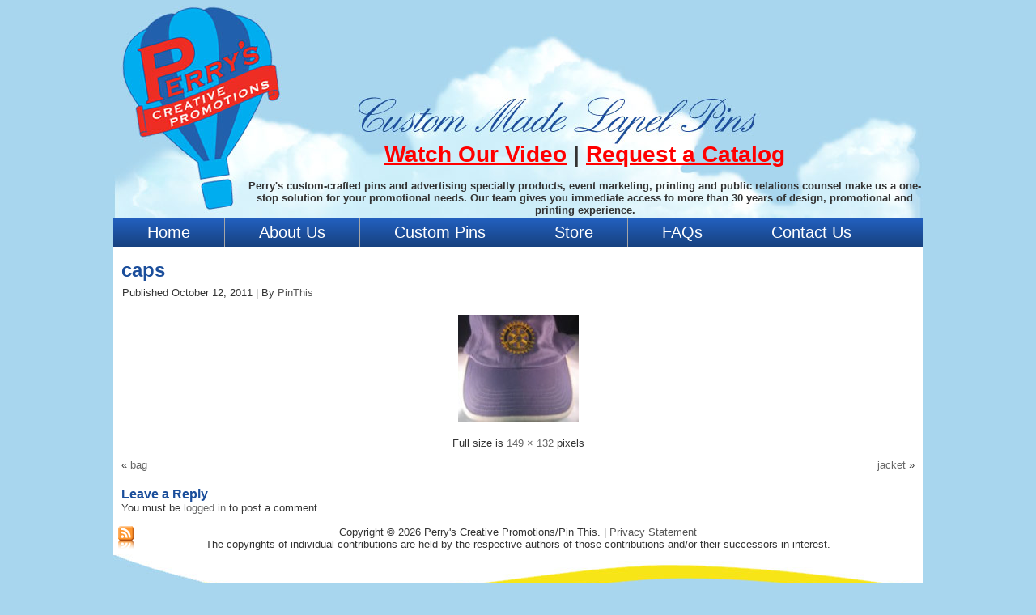

--- FILE ---
content_type: text/html; charset=UTF-8
request_url: https://www.pinthis.com/caps/
body_size: 9313
content:
<!DOCTYPE html PUBLIC "-//W3C//DTD XHTML 1.0 Transitional//EN" "http://www.w3.org/TR/xhtml1/DTD/xhtml1-transitional.dtd">
<html xmlns="http://www.w3.org/1999/xhtml" dir="ltr" lang="en-US" prefix="og: https://ogp.me/ns#">
<head profile="http://gmpg.org/xfn/11">
	<!-- Global site tag (gtag.js) - Google Analytics -->
<script async src="https://www.googletagmanager.com/gtag/js?id=G-P7WQN3X5MR"></script>
<script>
  window.dataLayer = window.dataLayer || [];
  function gtag(){dataLayer.push(arguments);}
  gtag('js', new Date());

  gtag('config', 'G-P7WQN3X5MR');
</script>
<meta http-equiv="Content-Type" content="text/html; charset=UTF-8" />
<title>caps | Perry's Creative Promotions Rotary Lapel PinsPerry&#039;s Creative Promotions Rotary Lapel Pins</title>
<link rel="stylesheet" href="https://www.pinthis.com/wp-content/themes/PinThisV1/style.css" type="text/css" media="screen" />
<meta name="globalsign-domain-verification" content="BrnyNfGxrl50vVHuqIm8Gl4riNeFcLTYC1_-solH3O" />
<meta name="globalsign-domain-verification" content="zZTO20clCR5Q3me8MjiY5HschoyVXv5fHoqUaWo4uc" />
<!--[if IE 6]><link rel="stylesheet" href="https://www.pinthis.com/wp-content/themes/PinThisV1/style.ie6.css" type="text/css" media="screen" /><![endif]-->
<!--[if IE 7]><link rel="stylesheet" href="https://www.pinthis.com/wp-content/themes/PinThisV1/style.ie7.css" type="text/css" media="screen" /><![endif]-->
<link rel="pingback" href="https://www.pinthis.com/xmlrpc.php" />

		<!-- All in One SEO Pro 4.9.3 - aioseo.com -->
	<meta name="robots" content="max-image-preview:large" />
	<meta name="author" content="PinThis"/>
	<link rel="canonical" href="https://www.pinthis.com/caps/" />
	<meta name="generator" content="All in One SEO Pro (AIOSEO) 4.9.3" />
		<meta property="og:locale" content="en_US" />
		<meta property="og:site_name" content="Perry&#039;s Creative Promotions Rotary Lapel Pins | Perry&#039;s Creative Promotions offers Rotary Lapel Pins and other award and gift items for sale online. Shop for Rotary items here." />
		<meta property="og:type" content="article" />
		<meta property="og:title" content="caps | Perry&#039;s Creative Promotions Rotary Lapel Pins" />
		<meta property="og:url" content="https://www.pinthis.com/caps/" />
		<meta property="article:published_time" content="2011-10-12T23:17:38+00:00" />
		<meta property="article:modified_time" content="2011-10-12T23:17:38+00:00" />
		<meta name="twitter:card" content="summary" />
		<meta name="twitter:title" content="caps | Perry&#039;s Creative Promotions Rotary Lapel Pins" />
		<script type="application/ld+json" class="aioseo-schema">
			{"@context":"https:\/\/schema.org","@graph":[{"@type":"BreadcrumbList","@id":"https:\/\/www.pinthis.com\/caps\/#breadcrumblist","itemListElement":[{"@type":"ListItem","@id":"https:\/\/www.pinthis.com#listItem","position":1,"name":"Home","item":"https:\/\/www.pinthis.com","nextItem":{"@type":"ListItem","@id":"https:\/\/www.pinthis.com\/caps\/#listItem","name":"caps"}},{"@type":"ListItem","@id":"https:\/\/www.pinthis.com\/caps\/#listItem","position":2,"name":"caps","previousItem":{"@type":"ListItem","@id":"https:\/\/www.pinthis.com#listItem","name":"Home"}}]},{"@type":"ItemPage","@id":"https:\/\/www.pinthis.com\/caps\/#itempage","url":"https:\/\/www.pinthis.com\/caps\/","name":"caps | Perry's Creative Promotions Rotary Lapel Pins","inLanguage":"en-US","isPartOf":{"@id":"https:\/\/www.pinthis.com\/#website"},"breadcrumb":{"@id":"https:\/\/www.pinthis.com\/caps\/#breadcrumblist"},"author":{"@id":"https:\/\/www.pinthis.com\/author\/dperry\/#author"},"creator":{"@id":"https:\/\/www.pinthis.com\/author\/dperry\/#author"},"datePublished":"2011-10-12T15:17:38-07:00","dateModified":"2011-10-12T15:17:38-07:00"},{"@type":"Organization","@id":"https:\/\/www.pinthis.com\/#organization","name":"Perry's Creative Promotions Rotary Lapel Pins","description":"Perry's Creative Promotions offers Rotary Lapel Pins and other award and gift items for sale online. Shop for Rotary items here.","url":"https:\/\/www.pinthis.com\/"},{"@type":"Person","@id":"https:\/\/www.pinthis.com\/author\/dperry\/#author","url":"https:\/\/www.pinthis.com\/author\/dperry\/","name":"PinThis"},{"@type":"WebPage","@id":"https:\/\/www.pinthis.com\/caps\/#webpage","url":"https:\/\/www.pinthis.com\/caps\/","name":"caps | Perry's Creative Promotions Rotary Lapel Pins","inLanguage":"en-US","isPartOf":{"@id":"https:\/\/www.pinthis.com\/#website"},"breadcrumb":{"@id":"https:\/\/www.pinthis.com\/caps\/#breadcrumblist"},"author":{"@id":"https:\/\/www.pinthis.com\/author\/dperry\/#author"},"creator":{"@id":"https:\/\/www.pinthis.com\/author\/dperry\/#author"},"datePublished":"2011-10-12T15:17:38-07:00","dateModified":"2011-10-12T15:17:38-07:00"},{"@type":"WebSite","@id":"https:\/\/www.pinthis.com\/#website","url":"https:\/\/www.pinthis.com\/","name":"Perry's Creative Promotions Rotary Lapel Pins","description":"Perry's Creative Promotions offers Rotary Lapel Pins and other award and gift items for sale online. Shop for Rotary items here.","inLanguage":"en-US","publisher":{"@id":"https:\/\/www.pinthis.com\/#organization"}}]}
		</script>
		<!-- All in One SEO Pro -->

<link rel="alternate" type="application/rss+xml" title="Perry&#039;s Creative Promotions Rotary Lapel Pins &raquo; Feed" href="https://www.pinthis.com/feed/" />
<link rel="alternate" type="application/rss+xml" title="Perry&#039;s Creative Promotions Rotary Lapel Pins &raquo; Comments Feed" href="https://www.pinthis.com/comments/feed/" />
<link rel="alternate" type="application/rss+xml" title="Perry&#039;s Creative Promotions Rotary Lapel Pins &raquo; caps Comments Feed" href="https://www.pinthis.com/feed/?attachment_id=220" />
<link rel="alternate" title="oEmbed (JSON)" type="application/json+oembed" href="https://www.pinthis.com/wp-json/oembed/1.0/embed?url=https%3A%2F%2Fwww.pinthis.com%2Fcaps%2F" />
<link rel="alternate" title="oEmbed (XML)" type="text/xml+oembed" href="https://www.pinthis.com/wp-json/oembed/1.0/embed?url=https%3A%2F%2Fwww.pinthis.com%2Fcaps%2F&#038;format=xml" />
<style id='wp-img-auto-sizes-contain-inline-css' type='text/css'>
img:is([sizes=auto i],[sizes^="auto," i]){contain-intrinsic-size:3000px 1500px}
/*# sourceURL=wp-img-auto-sizes-contain-inline-css */
</style>
<link rel='stylesheet' id='wpsc-thickbox-css' href='https://www.pinthis.com/wp-content/plugins/wp-e-commerce/wpsc-core/js/thickbox.css?ver=3.15.1.855a4af6' type='text/css' media='all' />
<link rel='stylesheet' id='wpsc-theme-css-css' href='https://www.pinthis.com/wp-content/themes/PinThisV1/wpsc-default.css?ver=3.15.1.855a4af6' type='text/css' media='all' />
<style id='wpsc-theme-css-inline-css' type='text/css'>

		/*
		* Default View Styling
		*/
		div.default_product_display div.textcol{
			margin-left: 158px !important;
			min-height: 96px;
			_height: 96px;
		}

		div.default_product_display  div.textcol div.imagecol{
			position:absolute;
			top:0px;
			left: 0px;
			margin-left: -158px !important;
		}

		div.default_product_display  div.textcol div.imagecol a img {
			width: 148px;
			height: 96px;
		}

		.wpsc_category_grid_item  {
			display:block;
			float:left;
			width: 148px;
			height: px;
		}
		.wpsc_category_grid_item  span{
			position:relative;
			top:10.444444444444px;
		}
		div.default_product_display div.item_no_image a  {
			width: 146px;
		}

		div.default_product_display .imagecol img.no-image, #content div.default_product_display .imagecol img.no-image {
			width: 148px;
			height: 96px;
        }

		
		/*
		* Single View Styling
		*/

		div.single_product_display div.item_no_image  {
			width: 146px;
			height: -2px;
		}
		div.single_product_display div.item_no_image a  {
			width: 146px;
		}

		div.single_product_display div.textcol{
			margin-left: 158px !important;
			min-height: px;
			_height: px;
		}


		div.single_product_display  div.textcol div.imagecol{
			position:absolute;

			margin-left: -158px !important;
		}

		div.single_product_display  div.textcol div.imagecol a img {
			width: 148px;
			height: px;
		}

	div#categorydisplay{
		display: block;
	}

	div#branddisplay{
		display: none;
	}

/*# sourceURL=wpsc-theme-css-inline-css */
</style>
<link rel='stylesheet' id='wpsc-theme-css-compatibility-css' href='https://www.pinthis.com/wp-content/themes/PinThisV1/compatibility.css?ver=3.15.1.855a4af6' type='text/css' media='all' />
<link rel='stylesheet' id='wp-block-library-css' href='https://www.pinthis.com/wp-includes/css/dist/block-library/style.min.css?ver=6.9' type='text/css' media='all' />
<style id='global-styles-inline-css' type='text/css'>
:root{--wp--preset--aspect-ratio--square: 1;--wp--preset--aspect-ratio--4-3: 4/3;--wp--preset--aspect-ratio--3-4: 3/4;--wp--preset--aspect-ratio--3-2: 3/2;--wp--preset--aspect-ratio--2-3: 2/3;--wp--preset--aspect-ratio--16-9: 16/9;--wp--preset--aspect-ratio--9-16: 9/16;--wp--preset--color--black: #000000;--wp--preset--color--cyan-bluish-gray: #abb8c3;--wp--preset--color--white: #ffffff;--wp--preset--color--pale-pink: #f78da7;--wp--preset--color--vivid-red: #cf2e2e;--wp--preset--color--luminous-vivid-orange: #ff6900;--wp--preset--color--luminous-vivid-amber: #fcb900;--wp--preset--color--light-green-cyan: #7bdcb5;--wp--preset--color--vivid-green-cyan: #00d084;--wp--preset--color--pale-cyan-blue: #8ed1fc;--wp--preset--color--vivid-cyan-blue: #0693e3;--wp--preset--color--vivid-purple: #9b51e0;--wp--preset--gradient--vivid-cyan-blue-to-vivid-purple: linear-gradient(135deg,rgb(6,147,227) 0%,rgb(155,81,224) 100%);--wp--preset--gradient--light-green-cyan-to-vivid-green-cyan: linear-gradient(135deg,rgb(122,220,180) 0%,rgb(0,208,130) 100%);--wp--preset--gradient--luminous-vivid-amber-to-luminous-vivid-orange: linear-gradient(135deg,rgb(252,185,0) 0%,rgb(255,105,0) 100%);--wp--preset--gradient--luminous-vivid-orange-to-vivid-red: linear-gradient(135deg,rgb(255,105,0) 0%,rgb(207,46,46) 100%);--wp--preset--gradient--very-light-gray-to-cyan-bluish-gray: linear-gradient(135deg,rgb(238,238,238) 0%,rgb(169,184,195) 100%);--wp--preset--gradient--cool-to-warm-spectrum: linear-gradient(135deg,rgb(74,234,220) 0%,rgb(151,120,209) 20%,rgb(207,42,186) 40%,rgb(238,44,130) 60%,rgb(251,105,98) 80%,rgb(254,248,76) 100%);--wp--preset--gradient--blush-light-purple: linear-gradient(135deg,rgb(255,206,236) 0%,rgb(152,150,240) 100%);--wp--preset--gradient--blush-bordeaux: linear-gradient(135deg,rgb(254,205,165) 0%,rgb(254,45,45) 50%,rgb(107,0,62) 100%);--wp--preset--gradient--luminous-dusk: linear-gradient(135deg,rgb(255,203,112) 0%,rgb(199,81,192) 50%,rgb(65,88,208) 100%);--wp--preset--gradient--pale-ocean: linear-gradient(135deg,rgb(255,245,203) 0%,rgb(182,227,212) 50%,rgb(51,167,181) 100%);--wp--preset--gradient--electric-grass: linear-gradient(135deg,rgb(202,248,128) 0%,rgb(113,206,126) 100%);--wp--preset--gradient--midnight: linear-gradient(135deg,rgb(2,3,129) 0%,rgb(40,116,252) 100%);--wp--preset--font-size--small: 13px;--wp--preset--font-size--medium: 20px;--wp--preset--font-size--large: 36px;--wp--preset--font-size--x-large: 42px;--wp--preset--spacing--20: 0.44rem;--wp--preset--spacing--30: 0.67rem;--wp--preset--spacing--40: 1rem;--wp--preset--spacing--50: 1.5rem;--wp--preset--spacing--60: 2.25rem;--wp--preset--spacing--70: 3.38rem;--wp--preset--spacing--80: 5.06rem;--wp--preset--shadow--natural: 6px 6px 9px rgba(0, 0, 0, 0.2);--wp--preset--shadow--deep: 12px 12px 50px rgba(0, 0, 0, 0.4);--wp--preset--shadow--sharp: 6px 6px 0px rgba(0, 0, 0, 0.2);--wp--preset--shadow--outlined: 6px 6px 0px -3px rgb(255, 255, 255), 6px 6px rgb(0, 0, 0);--wp--preset--shadow--crisp: 6px 6px 0px rgb(0, 0, 0);}:where(.is-layout-flex){gap: 0.5em;}:where(.is-layout-grid){gap: 0.5em;}body .is-layout-flex{display: flex;}.is-layout-flex{flex-wrap: wrap;align-items: center;}.is-layout-flex > :is(*, div){margin: 0;}body .is-layout-grid{display: grid;}.is-layout-grid > :is(*, div){margin: 0;}:where(.wp-block-columns.is-layout-flex){gap: 2em;}:where(.wp-block-columns.is-layout-grid){gap: 2em;}:where(.wp-block-post-template.is-layout-flex){gap: 1.25em;}:where(.wp-block-post-template.is-layout-grid){gap: 1.25em;}.has-black-color{color: var(--wp--preset--color--black) !important;}.has-cyan-bluish-gray-color{color: var(--wp--preset--color--cyan-bluish-gray) !important;}.has-white-color{color: var(--wp--preset--color--white) !important;}.has-pale-pink-color{color: var(--wp--preset--color--pale-pink) !important;}.has-vivid-red-color{color: var(--wp--preset--color--vivid-red) !important;}.has-luminous-vivid-orange-color{color: var(--wp--preset--color--luminous-vivid-orange) !important;}.has-luminous-vivid-amber-color{color: var(--wp--preset--color--luminous-vivid-amber) !important;}.has-light-green-cyan-color{color: var(--wp--preset--color--light-green-cyan) !important;}.has-vivid-green-cyan-color{color: var(--wp--preset--color--vivid-green-cyan) !important;}.has-pale-cyan-blue-color{color: var(--wp--preset--color--pale-cyan-blue) !important;}.has-vivid-cyan-blue-color{color: var(--wp--preset--color--vivid-cyan-blue) !important;}.has-vivid-purple-color{color: var(--wp--preset--color--vivid-purple) !important;}.has-black-background-color{background-color: var(--wp--preset--color--black) !important;}.has-cyan-bluish-gray-background-color{background-color: var(--wp--preset--color--cyan-bluish-gray) !important;}.has-white-background-color{background-color: var(--wp--preset--color--white) !important;}.has-pale-pink-background-color{background-color: var(--wp--preset--color--pale-pink) !important;}.has-vivid-red-background-color{background-color: var(--wp--preset--color--vivid-red) !important;}.has-luminous-vivid-orange-background-color{background-color: var(--wp--preset--color--luminous-vivid-orange) !important;}.has-luminous-vivid-amber-background-color{background-color: var(--wp--preset--color--luminous-vivid-amber) !important;}.has-light-green-cyan-background-color{background-color: var(--wp--preset--color--light-green-cyan) !important;}.has-vivid-green-cyan-background-color{background-color: var(--wp--preset--color--vivid-green-cyan) !important;}.has-pale-cyan-blue-background-color{background-color: var(--wp--preset--color--pale-cyan-blue) !important;}.has-vivid-cyan-blue-background-color{background-color: var(--wp--preset--color--vivid-cyan-blue) !important;}.has-vivid-purple-background-color{background-color: var(--wp--preset--color--vivid-purple) !important;}.has-black-border-color{border-color: var(--wp--preset--color--black) !important;}.has-cyan-bluish-gray-border-color{border-color: var(--wp--preset--color--cyan-bluish-gray) !important;}.has-white-border-color{border-color: var(--wp--preset--color--white) !important;}.has-pale-pink-border-color{border-color: var(--wp--preset--color--pale-pink) !important;}.has-vivid-red-border-color{border-color: var(--wp--preset--color--vivid-red) !important;}.has-luminous-vivid-orange-border-color{border-color: var(--wp--preset--color--luminous-vivid-orange) !important;}.has-luminous-vivid-amber-border-color{border-color: var(--wp--preset--color--luminous-vivid-amber) !important;}.has-light-green-cyan-border-color{border-color: var(--wp--preset--color--light-green-cyan) !important;}.has-vivid-green-cyan-border-color{border-color: var(--wp--preset--color--vivid-green-cyan) !important;}.has-pale-cyan-blue-border-color{border-color: var(--wp--preset--color--pale-cyan-blue) !important;}.has-vivid-cyan-blue-border-color{border-color: var(--wp--preset--color--vivid-cyan-blue) !important;}.has-vivid-purple-border-color{border-color: var(--wp--preset--color--vivid-purple) !important;}.has-vivid-cyan-blue-to-vivid-purple-gradient-background{background: var(--wp--preset--gradient--vivid-cyan-blue-to-vivid-purple) !important;}.has-light-green-cyan-to-vivid-green-cyan-gradient-background{background: var(--wp--preset--gradient--light-green-cyan-to-vivid-green-cyan) !important;}.has-luminous-vivid-amber-to-luminous-vivid-orange-gradient-background{background: var(--wp--preset--gradient--luminous-vivid-amber-to-luminous-vivid-orange) !important;}.has-luminous-vivid-orange-to-vivid-red-gradient-background{background: var(--wp--preset--gradient--luminous-vivid-orange-to-vivid-red) !important;}.has-very-light-gray-to-cyan-bluish-gray-gradient-background{background: var(--wp--preset--gradient--very-light-gray-to-cyan-bluish-gray) !important;}.has-cool-to-warm-spectrum-gradient-background{background: var(--wp--preset--gradient--cool-to-warm-spectrum) !important;}.has-blush-light-purple-gradient-background{background: var(--wp--preset--gradient--blush-light-purple) !important;}.has-blush-bordeaux-gradient-background{background: var(--wp--preset--gradient--blush-bordeaux) !important;}.has-luminous-dusk-gradient-background{background: var(--wp--preset--gradient--luminous-dusk) !important;}.has-pale-ocean-gradient-background{background: var(--wp--preset--gradient--pale-ocean) !important;}.has-electric-grass-gradient-background{background: var(--wp--preset--gradient--electric-grass) !important;}.has-midnight-gradient-background{background: var(--wp--preset--gradient--midnight) !important;}.has-small-font-size{font-size: var(--wp--preset--font-size--small) !important;}.has-medium-font-size{font-size: var(--wp--preset--font-size--medium) !important;}.has-large-font-size{font-size: var(--wp--preset--font-size--large) !important;}.has-x-large-font-size{font-size: var(--wp--preset--font-size--x-large) !important;}
/*# sourceURL=global-styles-inline-css */
</style>

<style id='classic-theme-styles-inline-css' type='text/css'>
/*! This file is auto-generated */
.wp-block-button__link{color:#fff;background-color:#32373c;border-radius:9999px;box-shadow:none;text-decoration:none;padding:calc(.667em + 2px) calc(1.333em + 2px);font-size:1.125em}.wp-block-file__button{background:#32373c;color:#fff;text-decoration:none}
/*# sourceURL=/wp-includes/css/classic-themes.min.css */
</style>
<link rel='stylesheet' id='contact-form-7-css' href='https://www.pinthis.com/wp-content/plugins/contact-form-7/includes/css/styles.css?ver=6.1.4' type='text/css' media='all' />
<link rel='stylesheet' id='wpsc-fancy-notifications-css' href='https://www.pinthis.com/wp-content/plugins/wp-e-commerce/wpsc-components/fancy-notifications/css/fancy-notifications.css?ver=1.0' type='text/css' media='all' />
<link rel='stylesheet' id='wpsc-gold-cart-css' href='https://www.pinthis.com/wp-content/plugins/gold_cart_plugin/css/gold_cart.css?ver=6.9' type='text/css' media='all' />
<script type="text/javascript" src="https://www.pinthis.com/wp-includes/js/jquery/jquery.min.js?ver=3.7.1" id="jquery-core-js"></script>
<script type="text/javascript" src="https://www.pinthis.com/wp-includes/js/jquery/jquery-migrate.min.js?ver=3.4.1" id="jquery-migrate-js"></script>
<script type="text/javascript" id="wp-e-commerce-js-extra">
/* <![CDATA[ */
var wpsc_vars = {"wpsc_ajax":{"ajaxurl":"/wp-admin/admin-ajax.php","spinner":"https://www.pinthis.com/wp-admin/images/spinner.gif","no_quotes":"It appears that there are no shipping quotes for the shipping information provided.  Please check the information and try again.","ajax_get_cart_error":"There was a problem getting the current contents of the shopping cart.","slide_to_shipping_error":true},"base_url":"https://www.pinthis.com","WPSC_URL":"https://www.pinthis.com/wp-content/plugins/wp-e-commerce","WPSC_IMAGE_URL":"https://www.pinthis.com/wp-content/uploads/wpsc/product_images/","WPSC_CORE_IMAGES_URL":"https://www.pinthis.com/wp-content/plugins/wp-e-commerce/wpsc-core/images","fileThickboxLoadingImage":"https://www.pinthis.com/wp-content/plugins/wp-e-commerce/wpsc-core/images/loadingAnimation.gif","msg_shipping_need_recalc":"Please click the \u003Cem\u003ECalculate\u003C/em\u003E button to refresh your shipping quotes, as your shipping information has been modified.","no_country_selected":"Please select a country","no_region_selected_format":"Please select a %s","no_region_label":"State/Province","base_country":"US","wpsc_country_AX_region_label":"State/Province","wpsc_country_BQ_region_label":"State/Province","wpsc_country_CW_region_label":"State/Province","wpsc_country_GF_region_label":"State/Province","wpsc_country_ME_region_label":"State/Province","wpsc_country_PS_region_label":"State/Province","wpsc_country_BL_region_label":"State/Province","wpsc_country_MF_region_label":"State/Province","wpsc_country_RS_region_label":"State/Province","wpsc_country_SX_region_label":"State/Province","wpsc_country_SS_region_label":"State/Province","wpsc_country_TL_region_label":"State/Province","wpsc_country_US_regions":{"14":"Alabama","15":"Alaska","16":"Arizona","17":"Arkansas","18":"California","19":"Colorado","20":"Connecticut","21":"Delaware","22":"Florida","23":"Georgia","24":"Hawaii","25":"Idaho","26":"Illinois","27":"Indiana","28":"Iowa","29":"Kansas","30":"Kentucky","31":"Louisiana","32":"Maine","33":"Maryland","34":"Massachusetts","35":"Michigan","36":"Minnesota","37":"Mississippi","38":"Missouri","39":"Montana","40":"Nebraska","41":"Nevada","42":"New Hampshire","43":"New Jersey","44":"New Mexico","45":"New York","46":"North Carolina","47":"North Dakota","48":"Ohio","49":"Oklahoma","50":"Oregon","51":"Pennsylvania","52":"Rhode Island","53":"South Carolina","54":"South Dakota","55":"Tennessee","56":"Texas","57":"Utah","58":"Vermont","59":"Virginia","60":"Washington","61":"Washington DC","62":"West Virginia","63":"Wisconsin","64":"Wyoming"},"wpsc_country_US_region_label":"State","wpsc_country_GB_region_label":"County","wpsc_countries":{"AX":"Aland Islands","BQ":"Bonaire, Sint Eustatius and Saba","CW":"Curacao","GF":"French Guiana","ME":"Montenegro","PS":"Palestinian Territories","BL":"Saint Barthelemy","MF":"Saint Martin (French Part)","RS":"Serbia","SX":"Sint Maarten (Dutch Part)","SS":"South Sudan","TL":"Timor-Leste","US":"USA","GB":"United Kingdom"},"wpsc_checkout_unique_name_to_form_id_map":{"your-billingcontact-details":"wpsc_checkout_form_1","billingfirstname":"wpsc_checkout_form_2","billinglastname":"wpsc_checkout_form_3","billingaddress":"wpsc_checkout_form_4","billingcountry":"wpsc_checkout_form_7","billingstate":"wpsc_checkout_form_6","billingcity":"wpsc_checkout_form_5","billingpostcode":"wpsc_checkout_form_8","billingphone":"wpsc_checkout_form_18","billingemail":"wpsc_checkout_form_9","delivertoafriend":"wpsc_checkout_form_10","shippingfirstname":"wpsc_checkout_form_11","shippinglastname":"wpsc_checkout_form_12","shippingaddress":"wpsc_checkout_form_13","shippingcountry":"wpsc_checkout_form_16","shippingstate":"wpsc_checkout_form_15","shippingcity":"wpsc_checkout_form_14","shippingpostcode":"wpsc_checkout_form_17"},"wpsc_checkout_item_active":{"your-billingcontact-details":true,"billingfirstname":true,"billinglastname":true,"billingaddress":true,"billingcountry":true,"billingstate":true,"billingcity":true,"billingpostcode":true,"billingphone":true,"billingemail":true,"delivertoafriend":true,"shippingfirstname":true,"shippinglastname":true,"shippingaddress":true,"shippingcountry":true,"shippingstate":true,"shippingcity":true,"shippingpostcode":true},"wpsc_checkout_item_required":{"your-billingcontact-details":false,"billingfirstname":true,"billinglastname":true,"billingaddress":true,"billingcountry":true,"billingstate":true,"billingcity":true,"billingpostcode":true,"billingphone":true,"billingemail":true,"delivertoafriend":false,"shippingfirstname":true,"shippinglastname":true,"shippingaddress":true,"shippingcountry":true,"shippingstate":true,"shippingcity":true,"shippingpostcode":true},"store_uses_shipping":"1"};
//# sourceURL=wp-e-commerce-js-extra
/* ]]> */
</script>
<script type="text/javascript" src="https://www.pinthis.com/wp-content/plugins/wp-e-commerce/wpsc-core/js/wp-e-commerce.js?ver=3.15.1.855a4af6" id="wp-e-commerce-js"></script>
<script type="text/javascript" src="https://www.pinthis.com/wp-content/plugins/wp-e-commerce/wpsc-core/js/user.js?ver=3.15.1855a4af6" id="wp-e-commerce-legacy-js"></script>
<script type="text/javascript" src="https://www.pinthis.com/wp-content/plugins/wp-e-commerce/wpsc-core/js/thickbox.js?ver=3.15.1.855a4af6" id="wpsc-thickbox-js"></script>
<script type="text/javascript" src="https://www.pinthis.com/wp-includes/js/jquery/jquery.query.js?ver=2.2.3" id="jquery-query-js"></script>
<script type="text/javascript" id="wpsc-gold-cart-js-extra">
/* <![CDATA[ */
var WPSC_GoldCart = {"displayMode":"default","productListClass":"wpsc_default_product_list"};
//# sourceURL=wpsc-gold-cart-js-extra
/* ]]> */
</script>
<script type="text/javascript" src="https://www.pinthis.com/wp-content/plugins/gold_cart_plugin/js/gold_cart.js?ver=6.9" id="wpsc-gold-cart-js"></script>
<script type="text/javascript" src="https://www.pinthis.com/wp-content/plugins/wp-e-commerce/wpsc-components/fancy-notifications/js/fancy-notifications.js?ver=1.0" id="wpsc-fancy-notifications-js"></script>
<link rel="https://api.w.org/" href="https://www.pinthis.com/wp-json/" /><link rel="alternate" title="JSON" type="application/json" href="https://www.pinthis.com/wp-json/wp/v2/media/220" /><link rel="EditURI" type="application/rsd+xml" title="RSD" href="https://www.pinthis.com/xmlrpc.php?rsd" />
<link rel='shortlink' href='https://www.pinthis.com/?p=220' />
<link rel='alternate' type='application/rss+xml' title='Perry&#039;s Creative Promotions Rotary Lapel Pins Product List RSS' href='http://www.pinthis.com?wpsc_action=rss'/><link rel="shortcut icon" href="/wp-content/themes/PinThisV1/favicon.ico" />
		<script type="text/javascript" src="https://www.pinthis.com/wp-content/themes/PinThisV1/script.js"></script>
<script type="text/javascript">
<!--
function MM_swapImgRestore() { //v3.0
  var i,x,a=document.MM_sr; for(i=0;a&&i<a.length&&(x=a[i])&&x.oSrc;i++) x.src=x.oSrc;
}
function MM_preloadImages() { //v3.0
  var d=document; if(d.images){ if(!d.MM_p) d.MM_p=new Array();
    var i,j=d.MM_p.length,a=MM_preloadImages.arguments; for(i=0; i<a.length; i++)
    if (a[i].indexOf("#")!=0){ d.MM_p[j]=new Image; d.MM_p[j++].src=a[i];}}
}

function MM_findObj(n, d) { //v4.01
  var p,i,x;  if(!d) d=document; if((p=n.indexOf("?"))>0&&parent.frames.length) {
    d=parent.frames[n.substring(p+1)].document; n=n.substring(0,p);}
  if(!(x=d[n])&&d.all) x=d.all[n]; for (i=0;!x&&i<d.forms.length;i++) x=d.forms[i][n];
  for(i=0;!x&&d.layers&&i<d.layers.length;i++) x=MM_findObj(n,d.layers[i].document);
  if(!x && d.getElementById) x=d.getElementById(n); return x;
}

function MM_swapImage() { //v3.0
  var i,j=0,x,a=MM_swapImage.arguments; document.MM_sr=new Array; for(i=0;i<(a.length-2);i+=3)
   if ((x=MM_findObj(a[i]))!=null){document.MM_sr[j++]=x; if(!x.oSrc) x.oSrc=x.src; x.src=a[i+2];}
}
//-->
</script>
	<meta name="google-site-verification" content="17MuAMDd72lrTUZjKFohHrk2229HpgTLh8gOmNWK5Dg" />
</head>
	    <style>
        .art-nav-outer {
            display: flex;
            justify-content: space-between;
            align-items: center;
        }

        .art-hmenu {
            list-style: none;
            margin: 0;
            padding: 0;
            display: flex;
        }

        .art-hmenu li {
            margin-left: 20px;
        }

        .art-hmenu a {
            text-decoration: none;
            color: #fff;
            font-size: 16px;
        }

        .menu-toggle {
            display: none;
            font-size: 55px;
            color: #fff;
            cursor: pointer;
        }

				@media screen and (max-device-width:768px) {
            .art-hmenu {
                display: none;
                flex-direction: column;
                text-align: center;
                position: absolute;
                top: 36px;
                left: 0;
                width: 100%;
                background-color: #444;
                z-index: 1;
            }

            .art-hmenu.active {
                display: flex;
            }

            .art-hmenu li {
                display: block !important;
                margin: 10px 0;
            }

            .menu-toggle {
                display: block !important;
				right: 0px;
   				position: absolute;
    			margin-right: 15px;
            }
					
			.art-hmenu .art-hmenu-li-separator {
		    	display: none !important;
			}
					.art-nav-l, .art-nav-r {
    height: 80px;
    background-image: none;
    background-repeat: no-repeat;
    background-color: #1B4E9B;
}
        }
    </style>
<body class="attachment wp-singular attachment-template-default single single-attachment postid-220 attachmentid-220 attachment-jpeg wp-theme-PinThisV1">
    <div id="art-main">
        <div class="cleared reset-box"><a name="top"></a></div>
        <div class="art-sheet">
            <div class="art-sheet-cc"></div>
            <div class="art-sheet-body">
                <div class="art-header">
                    <div class="art-header-clip">
                        <div class="art-header-center">
                            <div class="art-header-jpeg">
                                <div style="padding-left:165px; padding-top:175px; font-weight:bold;"><center><p style="font-size:28px;"><a style="color:red;" href="https://youtu.be/O_shq2S_Apc">Watch Our Video</a> | <a style="color:red;" href="https://www.pinthis.com/request-info/">Request a Catalog</a></p><br>Perry's custom-crafted pins and advertising specialty products, event marketing, printing and public relations counsel make us a one-stop solution for your promotional needs. Our team gives you immediate access to more than 30 years of design, promotional and printing experience.</div>
                            </div>
                        </div>
                        <div class="art-logo">
                        </div>
                    </div>
                </div>
                <div class="cleared reset-box"></div>
                <div class="art-nav">
                    <div class="art-nav-l"></div>
                    <div class="art-nav-r"></div>
                    <div class="art-nav-outer">
                        <div class="container">
                            <div class="logo">
                                <!-- Your logo code goes here -->
                            </div>
                            <div class="menu-toggle">&#9776;</div>
                            
<ul class="art-hmenu">
	<li><a title="Home" href="https://www.pinthis.com/"><span class="l"> </span><span class="r"> </span><span class="t">Home</span></a>
	</li>
	<li class="art-hmenu-li-separator"><span class="art-hmenu-separator"> </span></li>
	<li><a title="About Us" href="https://www.pinthis.com/about-us/"><span class="l"> </span><span class="r"> </span><span class="t">About Us</span></a>
	</li>
	<li class="art-hmenu-li-separator"><span class="art-hmenu-separator"> </span></li>
	<li><a title="Custom Pins" href="https://www.pinthis.com/pin-this/"><span class="l"> </span><span class="r"> </span><span class="t">Custom Pins</span></a>
	<ul>
		<li><a title="Hard Enamel" href="https://www.pinthis.com/hard-enamel/">Hard Enamel</a>
		</li>
		<li><a title="Soft Enamel" href="https://www.pinthis.com/soft-enamel/">Soft Enamel</a>
		</li>
		<li><a title="Die Struck" href="https://www.pinthis.com/die-struck/">Die Struck</a>
		</li>
		<li><a title="Silkscreen" href="https://www.pinthis.com/silkscreen/">Silkscreen</a>
		</li>
		<li><a title="How to Order" href="https://www.pinthis.com/custom-pins/">How to Order</a>
		</li>
	</ul>
	</li>
	<li class="art-hmenu-li-separator"><span class="art-hmenu-separator"> </span></li>
	<li><a title="Store" href="#"><span class="l"> </span><span class="r"> </span><span class="t">Store</span></a>
	<ul>
		<li><a title="Rotary Gifts" href="https://www.pinthis.com/products-page/promotional-items/">Rotary Gifts</a>
		</li>
		<li><a title="Rotary Pins" href="#">Rotary Pins</a>
		<ul>
			<li><a title="Theme Items" href="https://www.pinthis.com/products-page/stock-pins/featured-products-stock-pins/">Theme Items</a>
			</li>
			<li><a title="Membership Pins" href="https://www.pinthis.com/products-page/stock-pins/membership-pins/">Membership Pins</a>
			</li>
			<li><a title="Officer Pins" href="https://www.pinthis.com/products-page/stock-pins/officer-pins/">Officer Pins</a>
			</li>
			<li><a title="Pin Sets" href="https://www.pinthis.com/products-page/stock-pins/pin-sets/">Pin Sets</a>
			</li>
			<li><a title="Rotary Foundation Pins" href="https://www.pinthis.com/products-page/stock-pins/rotary-foundation-pins/">Rotary Foundation Pins</a>
			</li>
			<li><a title="Specialty" href="https://www.pinthis.com/products-page/stock-pins/specialty/">Specialty</a>
			</li>
			<li><a title="Youth Pins" href="https://www.pinthis.com/products-page/stock-pins/youth-pins/">Youth Pins</a>
			</li>
		</ul>
		</li>
		<li><a title="Wine Promotions" href="https://www.pinthis.com/products-page/wine-promotions/">Wine Promotions</a>
		</li>
	</ul>
	</li>
	<li class="art-hmenu-li-separator"><span class="art-hmenu-separator"> </span></li>
	<li><a title="FAQs" href="https://www.pinthis.com/faqs/"><span class="l"> </span><span class="r"> </span><span class="t">FAQs</span></a>
	</li>
	<li class="art-hmenu-li-separator"><span class="art-hmenu-separator"> </span></li>
	<li><a title="Contact Us" href="https://www.pinthis.com/contact-us/"><span class="l"> </span><span class="r"> </span><span class="t">Contact Us</span></a>
	<ul>
		<li><a title="Request Info" href="https://www.pinthis.com/request-info/">Request Info</a>
		</li>
	</ul>
	</li>
</ul>
                        </div>
                    </div>
                </div>
                <div class="cleared reset-box"></div><div class="art-content-layout">
    <div class="art-content-layout-row">
        <div class="art-layout-cell art-content">
			


				<div class="art-post post-220 attachment type-attachment status-inherit hentry" id="post-220">
	    <div class="art-post-body">
	            <div class="art-post-inner art-article">
	            <h2 class="art-postheader"><a href="https://www.pinthis.com/caps/" rel="bookmark" title="caps">caps</a></h2><div class="art-postheadericons art-metadata-icons"><span class="date">Published</span> <span class="entry-date" title="3:17 pm">October 12, 2011</span> | <span class="author">By</span> <span class="author vcard"><a class="url fn n" href="https://www.pinthis.com/author/dperry/" title="View all posts by PinThis">PinThis</a></span></div>	                <div class="art-postcontent">
	                    <!-- article-content -->
	                    			<p class="attachment center">
				<a href="https://www.pinthis.com/jacket/" title="caps" rel="attachment">
					<img width="149" height="132" src="https://www.pinthis.com/wp-content/uploads/caps-e1327967743770.jpg" class="attachment-600x9999 size-600x9999" alt="" decoding="async" srcset="https://www.pinthis.com/wp-content/uploads/caps-e1327967743770.jpg 149w, https://www.pinthis.com/wp-content/uploads/caps-e1327967743770-148x131.jpg 148w" sizes="(max-width: 149px) 100vw, 149px" />				</a>
			</p>
			<p class="center">Full size is <a href="https://www.pinthis.com/wp-content/uploads/caps-e1327967743770.jpg" title="Link to full-size image">149 &times; 132</a> pixels</p>	<div class="navigation">
		<div class="alignleft">&laquo; <a href='https://www.pinthis.com/bag-4/'>bag</a></div>
		<div class="alignright"><a href='https://www.pinthis.com/jacket/'>jacket</a> &raquo;</div>
	 </div>	                    <!-- /article-content -->
	                </div>
	                <div class="cleared"></div>
	                	            </div>
			<div class="cleared"></div>
	    </div>
	</div>
	
	<div class="art-post" id="respond">
	    <div class="art-post-body">
	            <div class="art-post-inner art-article">
	            	                <div class="art-postcontent">
	                    <!-- article-content -->
	                    	<div class="comment-respond">
		<h3 id="reply-title" class="comment-reply-title">Leave a Reply <small><a rel="nofollow" id="cancel-comment-reply-link" href="/caps/#respond" style="display:none;">Cancel reply</a></small></h3><p class="must-log-in">You must be <a href="https://www.pinthis.com/wp-login.php?redirect_to=https%3A%2F%2Fwww.pinthis.com%2Fcaps%2F">logged in</a> to post a comment.</p>	</div><!-- #respond -->
		                    <!-- /article-content -->
	                </div>
	                <div class="cleared"></div>
	                	            </div>
			<div class="cleared"></div>
	    </div>
	</div>
	
					
			


          <div class="cleared"></div>
        </div>
    </div>
</div>
<div class="cleared"></div>
    <div class="art-footer">
                <div class="art-footer-t"></div>
                <div class="art-footer-body">
                


                    <a href="https://www.pinthis.com/feed/" class='art-rss-tag-icon' title="Perry&#039;s Creative Promotions Rotary Lapel Pins RSS Feed"></a>
                            <div class="art-footer-text">
                                <p>Copyright © 2026 Perry's Creative Promotions/Pin This. | <a href="/privacy-statement/">Privacy Statement</a><br />
The copyrights of individual contributions are held by the respective authors of those contributions and/or their successors in interest.</p>
                            </div>
                    <div class="cleared"></div>
                </div>
            </div>
    		<div class="cleared"></div>
        </div>
    </div>
    <div class="cleared"></div>
    <p class="art-page-footer"></p>
    <div class="cleared"></div>
</div>
    <div id="wp-footer">
	        <script type="speculationrules">
{"prefetch":[{"source":"document","where":{"and":[{"href_matches":"/*"},{"not":{"href_matches":["/wp-*.php","/wp-admin/*","/wp-content/uploads/*","/wp-content/*","/wp-content/plugins/*","/wp-content/themes/PinThisV1/*","/*\\?(.+)"]}},{"not":{"selector_matches":"a[rel~=\"nofollow\"]"}},{"not":{"selector_matches":".no-prefetch, .no-prefetch a"}}]},"eagerness":"conservative"}]}
</script>
<script type="text/javascript" src="https://www.pinthis.com/wp-includes/js/comment-reply.min.js?ver=6.9" id="comment-reply-js" async="async" data-wp-strategy="async" fetchpriority="low"></script>
<script type="text/javascript" src="https://www.pinthis.com/wp-includes/js/dist/hooks.min.js?ver=dd5603f07f9220ed27f1" id="wp-hooks-js"></script>
<script type="text/javascript" src="https://www.pinthis.com/wp-includes/js/dist/i18n.min.js?ver=c26c3dc7bed366793375" id="wp-i18n-js"></script>
<script type="text/javascript" id="wp-i18n-js-after">
/* <![CDATA[ */
wp.i18n.setLocaleData( { 'text direction\u0004ltr': [ 'ltr' ] } );
wp.i18n.setLocaleData( { 'text direction\u0004ltr': [ 'ltr' ] } );
//# sourceURL=wp-i18n-js-after
/* ]]> */
</script>
<script type="text/javascript" src="https://www.pinthis.com/wp-content/plugins/contact-form-7/includes/swv/js/index.js?ver=6.1.4" id="swv-js"></script>
<script type="text/javascript" id="contact-form-7-js-before">
/* <![CDATA[ */
var wpcf7 = {
    "api": {
        "root": "https:\/\/www.pinthis.com\/wp-json\/",
        "namespace": "contact-form-7\/v1"
    }
};
//# sourceURL=contact-form-7-js-before
/* ]]> */
</script>
<script type="text/javascript" src="https://www.pinthis.com/wp-content/plugins/contact-form-7/includes/js/index.js?ver=6.1.4" id="contact-form-7-js"></script>
	        <!-- 199 queries. 0.480 seconds. -->
    </div>

<script>
   document.addEventListener('DOMContentLoaded', function () {
    const menuToggle = document.querySelector('.menu-toggle');
    const artHmenu = document.querySelector('.art-hmenu');

    menuToggle.addEventListener('click', function () {
        artHmenu.classList.toggle('active');
    });
});
</script>
</body>
</html>

